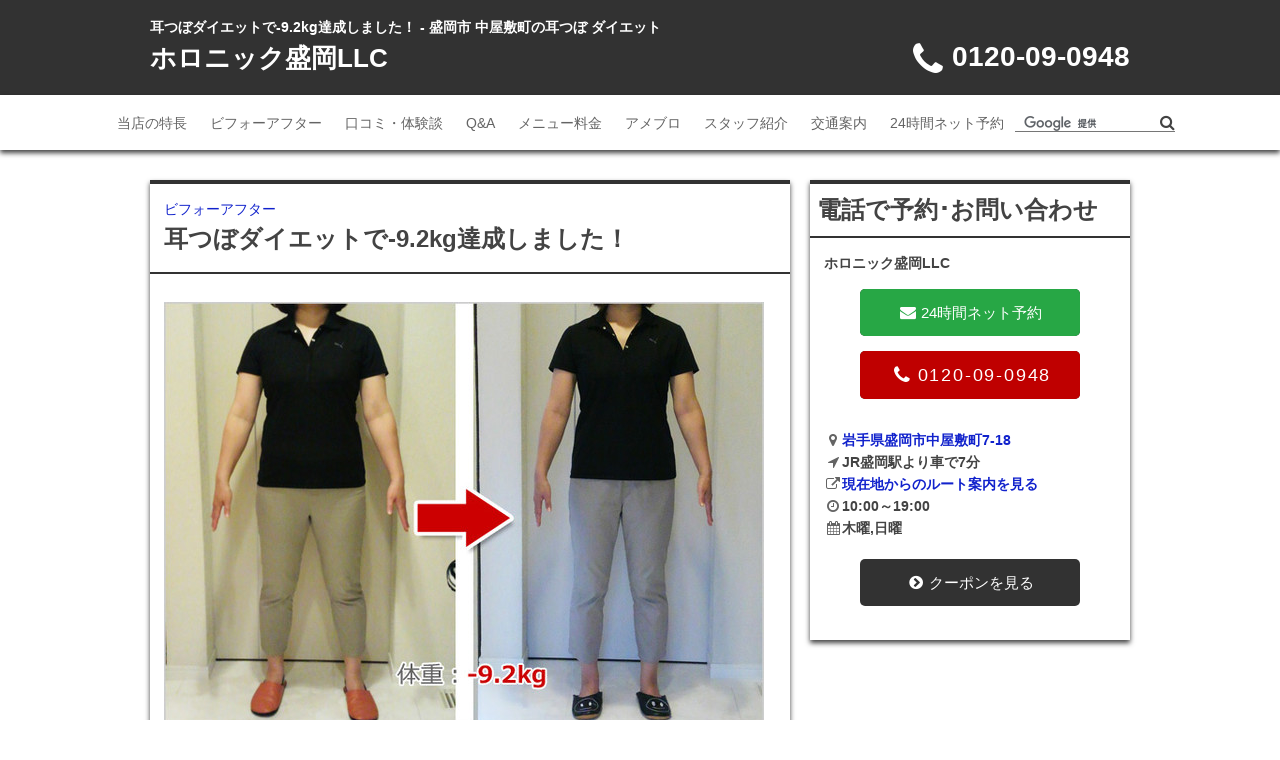

--- FILE ---
content_type: text/html; charset=utf-8
request_url: http://holonic-morioka.net/2015/12/-92kg-91be.html
body_size: 6420
content:
<!DOCTYPE html>
<html lang="ja">
  <head>
    <meta charset="UTF-8">
    <meta http-equiv="X-UA-Compatible" content="IE=edge,chrome=1">
    <meta name="viewport" content="width=device-width, initial-scale=1.0, user-scalable=no">
    

























<!-- genre list
default
beauty
health
gourmet
shopping
lesson
life
leisure
pet
service
-->
    
    <meta name="format-detection" content="telephone=no">




  <title>耳つぼダイエットで-9.2kg達成しました！</title>
  <meta name="description" content="※効果には個人差があります40代体重：-9.2kg減 腹部：-12.7cmヒップ：-8.3cm">
  <meta property="og:title" content="耳つぼダイエットで-9.2kg達成しました！">
  <meta property="og:description" content="※効果には個人差があります40代体重：-9.2kg減 腹部：-12.7cmヒップ：-8.3cm">
  <meta property="og:url" content="http://holonic-morioka.net/2015/12/-92kg-91be.html">
  <meta property="og:type" content="article">
  <meta property="og:site_name" content="盛岡市,盛岡駅のダイエット ホロニック盛岡LLC">
  <link rel="canonical" href="http://holonic-morioka.net/2015/12/-92kg-91be.html" />











<link rel="alternate" type="application/rss+xml" title="ホロニック盛岡LLCのブログ記事" href="/rss.xml" />
<link rel="alternate" type="application/rss+xml" title="sitemap" href="/sitemap.xml" />
<link rel="stylesheet" href="https://storage.googleapis.com/ilbinc/lekumo/css/style201612.css">
<link rel="shortcut icon" href="https://storage.googleapis.com/ilbinc/lekumo/images/common/favicon.ico" />
<!-- Google Tag Manager -->
<script>(function(w,d,s,l,i){w[l]=w[l]||[];w[l].push({'gtm.start':
new Date().getTime(),event:'gtm.js'});var f=d.getElementsByTagName(s)[0],
j=d.createElement(s),dl=l!='dataLayer'?'&l='+l:'';j.async=true;j.src=
'https://www.googletagmanager.com/gtm.js?id='+i+dl;f.parentNode.insertBefore(j,f);
})(window,document,'script','dataLayer','GTM-T28ZVH85');</script>
<!-- End Google Tag Manager -->

<script>window.jQuery || document.write('<script src="https://storage.googleapis.com/ilbinc/lekumo/js/vendor/jquery-1.11.2.min.js"><\/script>')</script>
<script>
  if(document.addEventListener) {
      window.addEventListener('load', switchJs);
      window.addEventListener('resize', switchJs);
  } else {
      window.attachEvent('onload', switchJs);
      window.attachEvent('onresize', switchJs);
  }

  function switchJs() {
      if(window.matchMedia("(max-width: 767px)").matches) {
          $('head').append('<script type="text/javascript" src="https://storage.googleapis.com/ilbinc/lekumo/js/main_sp.js"><\/script>');
      } else {
          $('head').append('<script type="text/javascript" src="https://storage.googleapis.com/ilbinc/lekumo/js/main_pc.js"><\/script>');
      }
  }
</script>
  </head>
  <body class="shopping">
<!-- Google Tag Manager (noscript) -->
<noscript><iframe src="https://www.googletagmanager.com/ns.html?id=GTM-T28ZVH85"
height="0" width="0" style="display:none;visibility:hidden"></iframe></noscript>
<!-- End Google Tag Manager (noscript) -->

    <!--[if lt IE 8]>
    <p class="browserupgrade">You are using an <strong>outdated</strong> browser. Please <a href="http://browsehappy.com/">upgrade your browser</a> to improve your experience.</p>
    <![endif]-->
<div id="fb-root"></div>
<script>(function(d, s, id) {
  var js, fjs = d.getElementsByTagName(s)[0];
  if (d.getElementById(id)) return;
  js = d.createElement(s); js.id = id;
  js.src = "//connect.facebook.net/ja_JP/sdk.js#xfbml=1&version=v2.5";
  fjs.parentNode.insertBefore(js, fjs);
}(document, 'script', 'facebook-jssdk'));</script>
    <div id="top"></div>
    <header>
  <div class="header__wrapper">
    <div class="container">
      <div class="header__title">
      
      
              <h1 class="header__lead">耳つぼダイエットで-9.2kg達成しました！ - 盛岡市 中屋敷町の耳つぼ ダイエット</h1>
      
      
      
        <p class="header__name"><a href="/">ホロニック盛岡LLC</a></p>
      </div>
      <p class="header__tel tel__link"><span class="header__caption">電話</span><i class="fa fa-phone fa-fw"></i><span class="header__tel__number" data-tel="0120-09-0948">0120-09-0948</span></p>
      <p id="menu" class="header__menu"><span class="header__caption">メニュー</span><i class="fa fa-bars fa-fw"></i></p>
    </div>
  </div>
</header>

    <div id="menu__list" class="menu__wrapper">
  <div class="container">
    <div class="global-navigation">
      <nav>
        <p class="global-navigation__title">メニュー<i class="fa fa-times"></i></p>
        <ul class="global-navigation__list">
          <li class="global-navigation__item"><a href="/">当店の特長<i class="fa fa-angle-right fa-2x"></i></a></li>
          <li class="global-navigation__item"><a href="/photo.html">ビフォーアフター<i class="fa fa-angle-right fa-2x"></i></a></li>
          <li class="global-navigation__item"><a href="/voice.html">口コミ・体験談<i class="fa fa-angle-right fa-2x"></i></a></li>
          <li class="global-navigation__item"><a href="/faq.html">Q&A<i class="fa fa-angle-right fa-2x"></i></a></li>
          <li class="global-navigation__item"><a href="/menu.html">メニュー料金<i class="fa fa-angle-right fa-2x"></i></a></li>
          <li class="global-navigation__item"><a href="http://ameblo.jp/holonic-morioka/">アメブロ<i class="fa fa-angle-right fa-2x"></i></a></li>
          <li class="global-navigation__item"><a href="/staff.html">スタッフ紹介<i class="fa fa-angle-right fa-2x"></i></a></li>
          <li class="global-navigation__item"><a href="/info.html#access">交通案内<i class="fa fa-angle-right fa-2x"></i></a></li>
          <li class="global-navigation__item"><a href="/contact.html">24時間ネット予約<i class="fa fa-angle-right fa-2x"></i></a></li>
        </ul>
      </nav>
    </div>
    <div class="search">
      <form action="/search.html" id="cse-search-box">
        <div class="search__wrapper">
          <input type="hidden" name="cx" value="001031400698562544323:_mmj0xr_2v4" />
          <input type="hidden" name="cof" value="FORID:11" />
          <input type="hidden" name="ie" value="UTF-8" />
          <input class="search-text" type="text" name="q" />
          <i class="fa fa-search"></i>
          <input class="search-submit search__icon" type="submit" name="sa" value="" />
          <script type="text/javascript" src="http://www.google.com/cse/brand?form=cse-search-box&amp;lang=ja" async defer></script>
        </div>
      </form>
    </div>
  </div>
</div>
    <div id="contents" class="container">
      <div id="main">
        <section class="module">
          <div class="module__titleArea">
            <p class="module__title__category"><a href="http://holonic-morioka.net/photo/">ビフォーアフター</a></p>
            <h2 class="module__title__name">耳つぼダイエットで-9.2kg達成しました！</h2>
          </div>
          <div class="module__inner individual__body mb15">
            <p></p>
<p><span><img class="asset  asset-image at-xid-photo-51587275" style="width: 600px; display: block;" alt="Ba04_2" title="Ba04_2" src="http://holonic-morioka.net/images/2015/12/17/ba04_2.jpg" /></span></p>
<p style="text-align: right;"><span><img class="asset  asset-image at-xid-photo-51587281" style="width: 600px; display: block;" alt="Ba04_2_2" title="Ba04_2_2" src="http://holonic-morioka.net/images/2015/12/17/ba04_2_2.jpg" /></span>※効果には個人差があります</p>
<p><strong>40代</strong></p>
<p><span style="font-size: large;"><strong>体重：<span style="color: #ff0000;">-9.2kg減 </span></strong></span><br /><span style="font-size: large;"><strong>腹部：<span style="color: #ff0000;">-12.7cm</span></strong></span><br /><span style="font-size: large;"><strong>ヒップ：<span style="color: #ff0000;">-8.3cm</span></strong></span></p>
<p></p>
            <p class="mod--link__mark"><i class="fa fa-chevron-circle-right fa-fw"></i><a href="/">当店の特長を見る</a></p>
            <p class="mod--link__mark"><i class="fa fa-chevron-circle-right fa-fw"></i><a href="/menu.html">クーポンを見る</a></p>
            <p class="mod--link__mark"><i class="fa fa-chevron-circle-right fa-fw"></i><a href="/menu.html#menu01">メニュー・料金を見る</a></p>
            <p class="mod--link__mark"><i class="fa fa-chevron-circle-right fa-fw"></i><a href="/photo.html">ビフォーアフターの一覧を見る</a></p>
            <p class="mod--link__mark"><i class="fa fa-chevron-circle-right fa-fw"></i><a href="/voice.html">口コミ・体験談の一覧を見る</a></p>
            <p class="mod--link__mark"><i class="fa fa-chevron-circle-right fa-fw"></i><a href="/faq.html">Q＆Aの一覧を見る</a></p>
          </div>
          <div class="module__article__sns">
            <h3 class="module__headline--circle mb10">この記事を共有する</h3>
            <ul class="module__article__sns__list">
                <li class="module__article__sns__item"><div class="fb-like" data-href="http://holonic-morioka.net/2015/12/-92kg-91be.html" data-layout="box_count" data-action="like" data-show-faces="false" data-share="false"></div></li>
                <li class="module__article__sns__item--tw">
                    <div class="tweet__baloon">
                        <a href="https://twitter.com/search?q=http://holonic-morioka.net/2015/12/-92kg-91be.html" target="_blank">見る</a>
                    </div>
                    <div><a href="https://twitter.com/share" class="twitter-share-button" data-lang="ja" data-count="vertical">ツイート</a></div>
                </li>
                <li class="module__article__sns__item--pocket"><a data-pocket-label="pocket" data-pocket-count="vertical" class="pocket-btn" data-lang="en"></a>
            </ul>
          </div>
        </section>
        <div class="module">
  <div class="module__inner">
    <div class="mod--articleNumber">
    <ul class="mod--articleNumber__list">
                    
            
                    
            
                    
            
                    
                            <li class="mod--articleNumber__list__item"><a href="http://holonic-morioka.net/voice.html">口コミ体験談 <span class="mod--articleNumber__list__item__number">122件</span></a></li>
            
        
                    
            
                    
            
                    
            
                    
            
        
                    
            
                    
            
                    
            
                    
            
        
    </ul>
</div>
    <div class="mod--catchArea mb20">

<p><span  ><img class="asset  asset-image at-xid-photo-55960885" style="width: 640px;height: 50px; display: block;" alt="Jambc" title="Jambc" src="http://wom-tv.lekumo.biz/photos/uncategorized/2018/08/13/jambc.jpg" /></span>

      <div class="mod__catchArea__image mb10">
        <p class="mod__catchArea__title">いくら頑張っても痩せなかった方へ</p>
        <p><img src="http://holonic-morioka.net/files/20250212.jpg" alt='盛岡市,盛岡駅のダイエット'></p>
      </div>

      <p class="mb10"><span class="tag tag-info">夜19時まで受付</span>
<span class="tag tag-info">初回カウンセリング無料</span>
<span class="tag tag-info">ダイエットの成功実績多数</span>
<span class="tag tag-info">盛岡駅より車7分</span>
<span class="tag tag-info">駐車場完備</span></p>

      <div class="mb10 mod--link--attention">
        <dl class="mod--link__icon">
          <dt><i class="fa fa-map-marker fa-fw"></i></dt>
          <dd><a href='https://goo.gl/maps/qRCUXa2Uygo'>岩手県盛岡市中屋敷町7-18</a></dd>
        </dl>
        <dl class="mod--link__icon">
          <dt><i class='fa fa-fw fa-location-arrow'></i></dt>
          <dd>JR盛岡駅より車で7分</dd>
        </dl>
        <dl class="mod--link__icon">
          <dt><i class="fa fa-external-link fa-fw"></i></dt>
          <dd><a href='https://www.google.co.jp/maps/dir/現在地/岩手県盛岡市中屋敷町7-18/'>現在地からのルート案内を見る</a></dd>
        </dl>
      </div>

<div class="mod--images__full mb30">
<p><a href="https://www.instagram.com/holonicmorioka/"><img src="http://holonic-morioka.net/images/2024/09/06/fmiwate.png" alt="" width="100%"></a></p>
</div>


<h3 class="module__headline mb10">1月キャンペーンのお知らせ</h3>
<div class="module__inner">
<div class="mod--images mb30">
<div class="mod--images__left50">
<p><img src="http://holonic-morioka.net/images/2025/12/24/campaign1.jpg" alt="ホロニック盛岡LLC"></p><br>
<p><img src="http://holonic-morioka.net/images/2025/12/24/campaign2.jpg" alt="ホロニック盛岡LLC"></p>
</div>
<span class="text--red text--bold">2025年もホロニックベルサンテをご愛顧いただき、誠にありがとうございました☆<br>
新しい年も、皆さまの"美と健康”を全力でサポートしてまいります！ <br><br>＼1月限定／ <br>正月太りリセットキャンペーン実施中 <br><br>
耳ツボ・メディセル・ハイックスなど人気メニューを特別価格でご提供中です！<br>
ご新規様限定のお得な体験もございます！<br>
2026年もどうぞよろしくお願いいたします。</span><br>
</div>
</div>

<br>
<br>

      <div class="mod--menu mb30">
        <p class="mod--menu__title">【初回限定】短期集中！健康的に美しく痩せたい方へ</p>
        <div class="mod--menu__inner">
          <div class="mb10">
            <p class="mod--menu__name"><span class="text--bold">ダイエット</span>
          <span class="text--red text--attention"> 無料カウンセリング(約60分)実施中!</span></p>
          </div>
          <p class="mod--link__mark mb10"><i class="fa fa-chevron-circle-down fa-fw"></i><a href="/#pr01">ダイエット無料カウンセリングの詳細を見る</a></p>
          <p class="mb10"><img src="https://storage.googleapis.com/ilbinc/lekumo/images/limit.jpg" alt=""></p>
          <div class="mb10 mod--link--attention">
           <dl class="mod--link__icon">
             <dt><i class="fa fa-envelope fa-fw"></i></dt>
             <dd><a href='/contact.html'>24時間ネット予約</a></dd>
           </dl>
           <dl class="mod--link__icon">
             <dt><i class='fa fa-fw fa-phone-square'></i></dt>
             <dd><a href='tel:0120-09-0948'>0120-09-0948</a></dd>
           </dl>
          </div>
        </div>
      </div>

    <!--  <div class="mod--menu mb30">
        <p class="mod--menu__title">【初回限定】★小顔になりたい方へ★</p>
        <div class="mod--menu__inner">
          <div class="mb10">
            <p class="mod--menu__name"><span class="text--bold">小顔矯正</span></p>
            <p class="mod--menu__name">通常19,800円→<span class="text--red text--attention">11,000円（税込）</span></p>
          </div>
          <p class="mod--link__mark mb10"><i class="fa fa-chevron-circle-down fa-fw"></i><a href="/#pr02">小顔矯正の詳細を見る</a></p>
          <p class="mb10"><img src="https://storage.googleapis.com/ilbinc/lekumo/images/limit.jpg" alt=""></p>
          <div class="mb10 mod--link--attention">
           <dl class="mod--link__icon">
             <dt><i class="fa fa-envelope fa-fw"></i></dt>
             <dd><a href='/contact.html'>24時間ネット予約</a></dd>
           </dl>
           <dl class="mod--link__icon">
             <dt><i class='fa fa-fw fa-phone-square'></i></dt>
             <dd><a href='tel:0120-09-0948'>0120-09-0948</a></dd>
           </dl>
          </div>
        </div>
      </div>-->

      <div class="mod--menu mb30">
        <p class="mod--menu__title">【初回限定】★サイズダウンをしたい方へ★</p>
        <div class="mod--menu__inner">
          <div class="mb10">
            <p class="mod--menu__name"><span class="text--bold">新規お試しGO!GO!キャンペーン </span></p>
            <p class="mod--menu__name">通常15,000円 → 
<span class="text--red text--attention">9,900円（税込）60分</span></p>
          </div>
          <p class="mod--link__mark mb10"><i class="fa fa-chevron-circle-down fa-fw"></i><a href="/#pr03">新規お試しGO!GO!キャンペーンの詳細を見る</a></p>
          <p class="mb10"><img src="https://storage.googleapis.com/ilbinc/lekumo/images/limit.jpg" alt=""></p>
          <div class="mb10 mod--link--attention">
           <dl class="mod--link__icon">
             <dt><i class="fa fa-envelope fa-fw"></i></dt>
             <dd><a href='/contact.html'>24時間ネット予約</a></dd>
           </dl>
           <dl class="mod--link__icon">
             <dt><i class='fa fa-fw fa-phone-square'></i></dt>
             <dd><a href='tel:0120-09-0948'>0120-09-0948</a></dd>
           </dl>
          </div>
        </div>
      </div>




 <div class="mod--menu mb30">
        <p class="mod--menu__title">短期間で深部まで整う！時間のない方にオススメ！</p>
        <div class="mod--menu__inner">
          <div class="mb10">
            <p class="mod--menu__name"><span class="text--bold">◎ストレートネック・肩こり・肩甲骨矯正〈40分〉<br>◎ぽっこり下腹解消!くびれBODY〈40分〉<br>◎小顔むくみ・マシン+ハンド極上ヘッドスパ〈40分〉<br>◎体整う足裏 極上マッサージ〈40分〉</span></p>
            <p class="mod--menu__name"> 
<span class="text--red text--attention">初回限定特別価格 ALL5,980円</span></p>
          </div>
          <!--<p class="mod--link__mark mb10"><i class="fa fa-chevron-circle-down fa-fw"></i><a href="/#pr03">新規お試しGO!GO!キャンペーンの詳細を見る</a></p>-->
          <p class="mb10"><img src="https://storage.googleapis.com/ilbinc/lekumo/images/limit.jpg" alt=""></p>
          <div class="mb10 mod--link--attention">
           <dl class="mod--link__icon">
             <dt><i class="fa fa-envelope fa-fw"></i></dt>
             <dd><a href='/contact.html'>24時間ネット予約</a></dd>
           </dl>
           <dl class="mod--link__icon">
             <dt><i class='fa fa-fw fa-phone-square'></i></dt>
             <dd><a href='tel:0120-09-0948'>0120-09-0948</a></dd>
           </dl>
          </div>
        </div>
      </div>



















    </div>
  </div>
</div>

      </div>
      <div id="sidebar">
        <section id="side-contact" class="module">
  <h3 class="module__title">電話で予約･お問い合わせ</h3>
  <div class="module__inner">
    <p class="mb10"><span class="text--bold">ホロニック盛岡LLC</span></p>
    
    <div class="mod--button mb30">
      <ul class="mod--button__list--side">
        <li class="mod--button__list__item mod--button__list__item--mail"><a href="/contact.html"><i class="fa fa-envelope fa-fw"></i><span>24時間ネット予約</span></a></li>
<li class="mod--button__list__item mod--button__list__item--tel tel__link__button"><a href="#" class="nowork"><i class="fa fa-phone fa-fw"></i><span class="mod--button__tel__number">0120-09-0948</span></a></li>
      </ul>
    </div>
    <div class="mb20 mod--link--attention">
      <dl class="mod--link__icon">
        <dt><i class="fa fa-map-marker fa-fw"></i></dt>
        <dd><a href='https://goo.gl/maps/qRCUXa2Uygo'>岩手県盛岡市中屋敷町7-18</a></dd>
      </dl>
      <dl class="mod--link__icon">
        <dt><i class='fa fa-fw fa-location-arrow'></i></dt>
        <dd>JR盛岡駅より車で7分</dd>
      </dl>
      <dl class="mod--link__icon">
        <dt><i class="fa fa-external-link fa-fw"></i></dt>
        <dd><a href='https://www.google.co.jp/maps/dir/現在地/岩手県盛岡市中屋敷町7-18/'>現在地からのルート案内を見る</a></dd>
      </dl>
      <dl class="mod--link__icon">
        <dt><i class="fa fa-clock-o fa-fw"></i></dt>
        <dd>10:00～19:00</dd>
      </dl>
      <dl class="mod--link__icon">
        <dt><i class="fa fa-calendar fa-fw"></i></dt>
        <dd>木曜,日曜</dd>
      </dl>
    </div>
    <div class="mod--button mb20">
      <ul class="mod--button__list--side">
        <li class="mod--button__list__item"><a href="/menu.html"><i class="fa fa-chevron-circle-right fa-fw"></i><span>クーポンを見る</span></a></li>
      </ul>
    </div>
  </div>
</section>
      </div>
    </div>
    <footer>
  <div class="sp__footer__contact">
  <div class="sp__footer__left">
    <a href="/contact.html" class="sp__footer__left__a">
      <div class="sp__footer__left__icon">
        <p><i class="fa fa-envelope fa-fw"></i></p>
      </div>
      <div class="sp__footer__left__text">
        <p>24時間ネット予約</p>
      </div>
    </a>
  </div>
  <div class="sp__footer__right">
    <a href="tel:0120-09-0948" class="sp__footer__right__a">
      <div class="sp__footer__right__icon">
        <p><i class="fa fa-phone fa-fw"></i></p>
      </div>
      <div class="sp__footer__right__text">
        <p>0120-09-0948</p>
      </div>
    </a>
  </div>
</div>
  <div class="footer__wrapper">
    <div class="container">
      <p class="footer__name"><a href="/">ホロニック盛岡LLC</a></p>
      <div class="footer__inner">
        <div class="footer__navigation">
          <ul class="footer__navigation__list">
            <li class="footer__navigation__list__item"><a href="/privacy.html">プライバシーポリシー</a></li>
            <li class="footer__navigation__list__item"><a href="/contact.html">24時間ネット予約</a></li>
          </ul>
        </div>
        <div class="footer__sns">
          <ul class="footer__sns__list">
            
            <li class="footer__sns__list__item"><a href="https://www.facebook.com/holonicllc"><i class="fa fa-facebook-square"></i></a></li>
            <li class="footer__sns__list__item"><a href="https://twitter.com/holonic_morioka"><i class="fa fa-twitter"></i></a></li>
          </ul>
        </div>
      </div>
    </div>
  </div>
</footer>
    <div class="mask__modal"></div>
    <script src="https://storage.googleapis.com/ilbinc/lekumo/js/main.min.js"></script>
    <script>
(function(d){
var s = d.getElementsByTagName('script')[0];
var c1 = d.createElement('link');
c1.rel = 'stylesheet';
c1.href = '//maxcdn.bootstrapcdn.com/font-awesome/4.3.0/css/font-awesome.min.css';
s.parentNode.insertBefore(c1, s);
var c2 = d.createElement('link');
c2.rel = 'stylesheet';
c2.href = '/css/bootstrap.css';
s.parentNode.insertBefore(c2, s);
var c3 = d.createElement('link');
c3.rel = 'stylesheet';
c3.href = '/css/materialize.css';
s.parentNode.insertBefore(c3, s);
var c4 = d.createElement('link');
c4.rel = 'stylesheet';
c4.href = '/css/flat-ui.css';
s.parentNode.insertBefore(c4, s);
})(document);
</script>

<script src="https://storage.googleapis.com/ilbinc/lekumo/js/vendor/modernizr-2.8.3-respond-1.4.2.min.js"></script>
<script src="//ajax.googleapis.com/ajax/libs/jquery/1.11.2/jquery.min.js"></script>
<script src="https://storage.googleapis.com/ilbinc/lekumo/js/vendor/matchMedia.js"></script>

    <script>!function(d,s,id){var js,fjs=d.getElementsByTagName(s)[0],p=/^http:/.test(d.location)?'http':'https';if(!d.getElementById(id)){js=d.createElement(s);js.id=id;js.src=p+'://platform.twitter.com/widgets.js';fjs.parentNode.insertBefore(js,fjs);}}(document, 'script', 'twitter-wjs');</script>
    <script type="text/javascript">!function(d,i){if(!d.getElementById(i)){var j=d.createElement("script");j.id=i;j.src="https://widgets.getpocket.com/v1/j/btn.js?v=1";var w=d.getElementById(i);d.body.appendChild(j);}}(document,"pocket-btn-js");</script>
  <script type="text/javascript" id="stats-script">
  var done_stats_script = done_stats_script || 0;
  (function() {
    if (done_stats_script) return;
    var extra_happy = Math.floor(1000000000 * Math.random());
    document.write('<img src="http://bb.lekumo.jp/t/stats?blog_id=413529&amp;entry_id=56456431&amp;user_id=361202&amp;page=' + escape(location.href) + '&amp;referrer=' + escape(document.referrer) + '&amp;i=' + extra_happy + '" width="1" height="1" alt="" style="position: absolute; top: 0; left: 0;" />');
  })();
  var _lara_site_id = 3635;
  (function() {
    if (done_stats_script) return;
    var ra = document.createElement('script'); ra.type = 'text/javascript'; ra.async = true;
    ra.src = 'https://analytics.lekumo.jp/ranking.js';
    var s = document.getElementById('stats-script'); s.parentNode.insertBefore(ra, s);
  })();

  done_stats_script++;
</script>

<script>
  var _lbbSwitchViewInfo = {
    baseURL: 'http://holonic-morioka.net/',
    title: 'スマートフォン表示に切り替え'
  };
</script>
<script type="text/javascript" src="/.shared/themes/common/switch-view.js"></script>

</body>
</html>